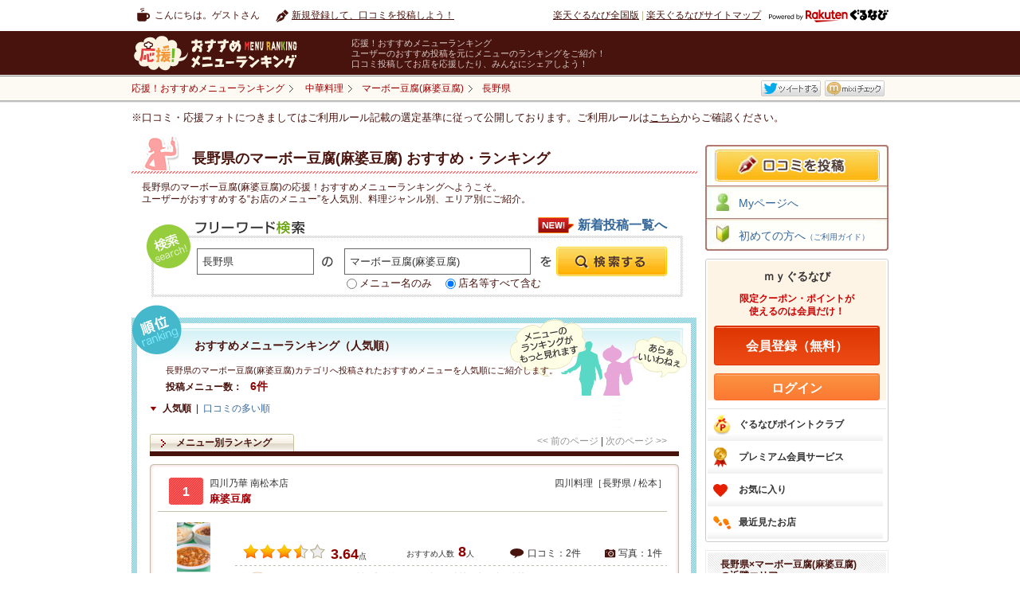

--- FILE ---
content_type: text/html
request_url: https://mr.gnavi.co.jp/g1_chinese/g2_mapotofu/nagano/
body_size: 39999
content:
<!DOCTYPE html PUBLIC "-//W3C//DTD XHTML 1.0 Transitional//EN" "http://www.w3.org/TR/xhtml1/DTD/xhtml1-transitional.dtd">
<html xmlns="http://www.w3.org/1999/xhtml" lang="ja" xmlns:fb="https://www.facebook.com/2008/fbml">
<head>
<meta http-equiv="content-type" content="text/html; charset=utf-8" />
<meta http-equiv="content-language" content="ja" />
<meta http-equiv="content-style-type" content="text/css" />
<meta http-equiv="content-script-type" content="text/ecmascript" />
<title>長野県のマーボー豆腐(麻婆豆腐)&nbsp;おすすめ・ランキング－応援！おすすめメニューランキング</title>
<meta name="description" content="楽天ぐるなびユーザーが投稿（口コミ）した、長野県&nbsp;「マーボー豆腐(麻婆豆腐)」のランキング情報を紹介する『応援！おすすめメニューランキング』。
長野県の「マーボー豆腐(麻婆豆腐)」カテゴリの【各メニューごと】に評価・コメントが付いているので、ほかにはないきめ細かいランキングを見ることができます。
エリア・料理から探せることはもちろん、ランチランキングもあります。" />
<meta name="keywords" content="長野県 マーボー豆腐(麻婆豆腐),応援フォト,フォトぐる,アプリ,応援！おすすめメニューランキング,口コミ,グルメ,楽天ぐるなび" />
<link rel="stylesheet" type="text/css" href="/css/tpl_style.css" />
<link rel="stylesheet" type="text/css" href="/categorysearch/cross/css/tpl_style.css" />
<link rel="stylesheet" type="text/css" href="https://c-x.gnst.jp/mybox/m.css" /><script src="https://site.gnavi.co.jp/analysis/gtm_nt.js" async></script>
<script type="application/javascript" src="//anymind360.com/js/8600/ats.js"></script></head>
<body>
<div id="page">

<div id="header">
	<div id="hdNav" class="clfix">
		<p class="hdUser">こんにちは。ゲストさん</p>
		<ul class="clfix hdMyNav">
							<li class="hdReco">
					<a href="https://mr.gnavi.co.jp/cont/">新規登録して、口コミを投稿しよう！</a>
				</li>
					</ul>
		<ul class="hdSiteNav">
			<li><a href="https://www.gnavi.co.jp/">楽天ぐるなび全国版</a>&nbsp;|&nbsp;</li>
			<li><a href="https://www.gnavi.co.jp/sitemap/">楽天ぐるなびサイトマップ</a></li>
			<li class="logoGnavi"><a href="https://www.gnavi.co.jp/"><img src="/img/common/logo_h16_powered_by.svg" class="headerlogo" alt="Powered by 楽天ぐるなび" title="Powered by 楽天ぐるなび" /></a></li>
		</ul>
	<!--/hdNavi--></div>
	<div id="hdCts">
		<div id="hdInr" class="clfix">
			<div id="logo"><a href="https://mr.gnavi.co.jp/"><img src="/img/common/logo.gif" width="260" height="47" alt="応援！おすすめメニューランキング" title="応援！おすすめメニューランキング" /></a></div>
			<dl class="hdTxt">
				<dt>応援！おすすめメニューランキング</dt>
				<dd>ユーザーのおすすめ投稿を元にメニューのランキングをご紹介！<br />口コミ投稿してお店を応援したり、みんなにシェアしよう！</dd>
			</dl>
		</div>
	<!--/hdCts--></div>
<!--/header--></div>

<div id="bcWrap">
	<div id="bcWrapStyle">
	<div id="bcInr" class="clfix">
		<div id="breadcrumb">
			<div itemscope itemtype="https://schema.org/BreadcrumbList">
				<a href="https://mr.gnavi.co.jp/" itemprop="url"><span itemprop="title">応援！おすすめメニューランキング</span></a>
			</div>
															<div itemscope itemtype="https://schema.org/BreadcrumbList"><a href="/g1_chinese/" itemprop="url"><span itemprop="title">中華料理</span></a></div><div itemscope itemtype="https://schema.org/BreadcrumbList"><a href="/g1_chinese/g2_mapotofu/" itemprop="url"><span itemprop="title">マーボー豆腐(麻婆豆腐)</span></a></div><div itemscope itemtype="https://schema.org/BreadcrumbList"><a href="/g1_chinese/g2_mapotofu/nagano/" itemprop="url" class="bcLast"><span itemprop="title"><strong>長野県</strong></span></a></div>
					<!-- /breadcrumb --></div>
				<ul class="clfix" id="socialmedia">
        <li><fb:like href="https://mr.gnavi.co.jp/g1_chinese/g2_mapotofu/nagano/" send="false" layout="button_count" width="450" show_faces="false"></fb:like></li>
        <li><a href="https://twitter.com/" title="Twitter" target="_blank" id="sm-tw">ツイート</a></li>
        <li><a href="https://mixi.jp/" title="mixi" target="_blank" id="sm-mx">mixiチェック</a></li>
</ul>


<div id="fb-root"></div>
<script>(function(d, s, id) {
  var js, fjs = d.getElementsByTagName(s)[0];
  if (d.getElementById(id)) return;
  js = d.createElement(s); js.id = id;
  js.src = "//connect.facebook.net/ja_JP/sdk.js#xfbml=1&version=v2.0";
  fjs.parentNode.insertBefore(js, fjs);
}(document, 'script', 'facebook-jssdk'));</script>
	</div>
	</div>
	<div class="selectionCriteria">※口コミ・応援フォトにつきましてはご利用ルール記載の選定基準に従って公開しております。ご利用ルールは<a href="/cont/help/rule.html">こちら</a>からご確認ください。</div><!-- /bcWrap --></div>
<div id="wrapper" class="clfix">
<div id="content">
	<div class="recommendCol recommendColSmall">
		<div class="head">
			<h1>
			    <span>長野県のマーボー豆腐(麻婆豆腐)&nbsp;おすすめ・ランキング</span>
            </h1>	
		</div>
		<div class="inr">
			<p class="px12">長野県のマーボー豆腐(麻婆豆腐)の応援！おすすめメニューランキングへようこそ。<br />
			ユーザーがおすすめする“お店のメニュー”を人気別、料理ジャンル別、エリア別にご紹介。</p>
		</div>
	<!-- /recommendCol --></div>
		<div class="freeSearchCol">
    <h2>フリーワード検索</h2>
    <form action="/search/" method="get" class="gsearch">
        <input type="text" maxlength="60" title="エリア・駅名" class="area" value="長野県" id="search_area_fw" name="fw_a" />
        <input type="text" maxlength="60" title="例：カルボナーラ" class="menu" value="マーボー豆腐(麻婆豆腐)" id="search_word_fw" name="fw_d" />
        <p class="search_word_radio"><input type="radio" name="fw_m" value="1" id="swr01" /><label for="swr01">メニュー名のみ</label> <input type="radio" name="fw_m" value="" id="swr02" checked /><label for="swr02">店名等すべて含む</label></p>
        <input type="submit" id="search_btn_fw" class="search_btn" value="" name="" />
    </form>
    		<p class="campaignbtn">
			<a href="/new/g1_chinese/">新着投稿一覧へ</a>
		</p>
	<!-- /freeSearchCol --></div>	<div class="rankingList">
		<div class="colInr">
			<div class="inner">
				<h2>おすすめメニューランキング（人気順）</h2>
				<p class="lead">長野県のマーボー豆腐(麻婆豆腐)カテゴリへ投稿されたおすすめメニューを人気順にご紹介します。</p>
				<p class="total"><span>投稿メニュー数：</span><span class="num">6件</span></p>
				<ul class="clfix listType">
					<li><span>人気順</span>&nbsp;&nbsp;|&nbsp;&nbsp;</li>
					<li><a href="/sort/g1_chinese/g2_mapotofu/nagano/?key=1">口コミの多い順</a></li>
				</ul>
				<div class="rankSearch">
										<ul class="listNavPN">
	<li><span>&lt;&lt;&nbsp;前のページ</span>&nbsp;|&nbsp;</li>
	<li><span>次のページ&nbsp;&gt;&gt;</span></li>
</ul>				</div>
				<ul class="clfix tabNav">
					<li><span>メニュー別ランキング</span></li>
				</ul>
				<div class="itemList jsChildIdx-rank">
				<div class="item">
			<div class="inr">
																<div class="itemTtl">
					<span class="num ">1</span>
					<p class="shop">四川乃華 南松本店</p>
					<p class="itemCat">四川料理［長野県 / 松本］</p>
					<p class="name"><a href="https://mr.gnavi.co.jp/details/?ds=267711&amp;gShopId=5814811" class="jsHasThum">麻婆豆腐</a></p>
				</div>
				<div class="dtl clfix">
					<div class="leftThum thum"><p class="thumImg"><a href="https://mr.gnavi.co.jp/details/?ds=267711&amp;gShopId=5814811"><img src="https://c-mr.gnst.jp/cont/menu_image/d5/e2/364221.jpeg" width="42" height="70" alt="麻婆豆腐" /></a></p></div>
					<div class="txtCol">
						<div class="countLine clfix">
							<!-- <p class="pop">「イチオシ」と胸を張って言える</p> -->
							<p class="rating"><img width="21" height="19" alt="★" src="/img/common/star_l.gif" /><img width="21" height="19" alt="★" src="/img/common/star_l.gif" /><img width="21" height="19" alt="★" src="/img/common/star_l.gif" /><img width="21" height="19" alt="" src="/img/common/star_l_half.gif" /><img width="21" height="19" alt="" src="/img/common/star_l_none.gif" /><span class="num">3.64</span><span>点</span></p>
							<p class="reco">おすすめ人数<span>8</span>人</p>
							<ul>
								<li class="cnt01">口コミ：2件</li>
								<li class="cnt02">写真：1件</li>
							</ul>
						</div>
						<div class="recoCol">
															<dl class="recoTxt clfix">
									<dt>KA-TSUさんの<br />
									おすすめ口コミ</dt>
									<dd>
										<p>四川飯店の陳健民さん直伝の麻婆豆腐！ 辛い麻婆もあります。…[<a href="https://mr.gnavi.co.jp/details/?ds=267711&amp;gShopId=5814811">もっと見る</a>]</p>
										<p class="date">2011/10/22</p>
									</dd>
								</dl>
													</div>
													<ul class="catNav jsChildIdx-nav">
								<li><a href="/g1_chinese/">中華料理</a></li>								<li><a href="/g1_chinese/g2_mapotofu/">マーボー豆腐(麻婆豆腐)</a></li>															</ul>
											</div>
				</div>
			</div>
		<!-- /item --></div>
					<div class="item">
			<div class="inr">
																									<div class="itemTtl">
					<span class="num ">2</span>
					<p class="shop">皇華</p>
					<p class="itemCat">中華料理［長野県 / 長野市］</p>
					<p class="name"><a href="https://mr.gnavi.co.jp/details/?ds=302642&amp;gShopId=0093619" class="jsHasThum">海鮮白麻婆豆腐</a></p>
				</div>
				<div class="dtl clfix">
					<div class="leftThum thum"><p class="thumImg"><a href="https://mr.gnavi.co.jp/cont/?gShopId=0093619&amp;menuName=海鮮白麻婆豆腐"><img src="/img/common/no_img76x76.gif" width="76" height="76" alt="海鮮白麻婆豆腐" /></a></p></div>
					<div class="txtCol">
						<div class="countLine clfix">
							<!-- <p class="pop">「イチオシ」と胸を張って言える</p> -->
							<p class="rating"><img width="21" height="19" alt="★" src="/img/common/star_l.gif" /><img width="21" height="19" alt="★" src="/img/common/star_l.gif" /><img width="21" height="19" alt="★" src="/img/common/star_l.gif" /><img width="21" height="19" alt="" src="/img/common/star_l_none.gif" /><img width="21" height="19" alt="" src="/img/common/star_l_none.gif" /><span class="num">3.34</span><span>点</span></p>
							<p class="reco">おすすめ人数<span>9</span>人</p>
							<ul>
								<li class="cnt01">口コミ：3件</li>
								<li class="cnt02">写真：0件</li>
							</ul>
						</div>
						<div class="recoCol">
															<dl class="recoTxt clfix">
									<dt>hiroshigeさんの<br />
									おすすめ口コミ</dt>
									<dd>
										<p>見た目は白っぽく、とてもシーフードのうまみが効いていて、こん…[<a href="https://mr.gnavi.co.jp/details/?ds=302642&amp;gShopId=0093619">もっと見る</a>]</p>
										<p class="date">2011/11/26</p>
									</dd>
								</dl>
													</div>
													<ul class="catNav jsChildIdx-nav">
								<li><a href="/g1_chinese/">中華料理</a></li>								<li><a href="/g1_chinese/g2_mapotofu/">マーボー豆腐(麻婆豆腐)</a></li>															</ul>
											</div>
				</div>
			</div>
		<!-- /item --></div>
					<div class="item">
			<div class="inr">
																									<div class="itemTtl">
					<span class="num ">3</span>
					<p class="shop">中華料理 丸幸</p>
					<p class="itemCat">中華料理［長野県 / 松本］</p>
					<p class="name"><a href="https://mr.gnavi.co.jp/details/?ds=605274&amp;gShopId=0081418" class="jsHasThum">麻婆豆腐</a></p>
				</div>
				<div class="dtl clfix">
					<div class="leftThum thum"><p class="thumImg"><a href="https://mr.gnavi.co.jp/cont/?gShopId=0081418&amp;menuName=麻婆豆腐"><img src="/img/common/no_img76x76.gif" width="76" height="76" alt="麻婆豆腐" /></a></p></div>
					<div class="txtCol">
						<div class="countLine clfix">
							<!-- <p class="pop">「イチオシ」と胸を張って言える</p> -->
							<p class="rating"><img width="21" height="19" alt="★" src="/img/common/star_l.gif" /><img width="21" height="19" alt="★" src="/img/common/star_l.gif" /><img width="21" height="19" alt="★" src="/img/common/star_l.gif" /><img width="21" height="19" alt="" src="/img/common/star_l_none.gif" /><img width="21" height="19" alt="" src="/img/common/star_l_none.gif" /><span class="num">3.14</span><span>点</span></p>
							<p class="reco">おすすめ人数<span>3</span>人</p>
							<ul>
								<li class="cnt01">口コミ：0件</li>
								<li class="cnt02">写真：0件</li>
							</ul>
						</div>
						<div class="recoCol">
															<p class="noReco"><a href="https://mr.gnavi.co.jp/cont/?gShopId=0081418&amp;menuName=麻婆豆腐"><img src="/img/common/img_search_ranking_bosyu.png" width="182" height="20" alt="メニューの口コミ募集中！" /><br /><span>投稿する</span></a></p>
													</div>
													<ul class="catNav jsChildIdx-nav">
								<li><a href="/g1_chinese/">中華料理</a></li>								<li><a href="/g1_chinese/g2_mapotofu/">マーボー豆腐(麻婆豆腐)</a></li>															</ul>
											</div>
				</div>
			</div>
		<!-- /item --></div>
					<div class="item">
			<div class="inr">
																									<div class="itemTtl">
					<span class="num ">4</span>
					<p class="shop">バーミヤン 茅野店</p>
					<p class="itemCat">ファミリーレストラン［長野県 / 岡谷・諏訪・茅野］</p>
					<p class="name"><a href="https://mr.gnavi.co.jp/details/?ds=586867&amp;gShopId=7877886" class="jsHasThum">麻婆豆腐</a></p>
				</div>
				<div class="dtl clfix">
					<div class="leftThum thum"><p class="thumImg"><a href="https://mr.gnavi.co.jp/cont/?gShopId=7877886&amp;menuName=麻婆豆腐"><img src="/img/common/no_img76x76.gif" width="76" height="76" alt="麻婆豆腐" /></a></p></div>
					<div class="txtCol">
						<div class="countLine clfix">
							<!-- <p class="pop">「イチオシ」と胸を張って言える</p> -->
							<p class="rating"><img width="21" height="19" alt="★" src="/img/common/star_l.gif" /><img width="21" height="19" alt="★" src="/img/common/star_l.gif" /><img width="21" height="19" alt="★" src="/img/common/star_l.gif" /><img width="21" height="19" alt="" src="/img/common/star_l_none.gif" /><img width="21" height="19" alt="" src="/img/common/star_l_none.gif" /><span class="num">3.10</span><span>点</span></p>
							<p class="reco">おすすめ人数<span>1</span>人</p>
							<ul>
								<li class="cnt01">口コミ：1件</li>
								<li class="cnt02">写真：0件</li>
							</ul>
						</div>
						<div class="recoCol">
															<dl class="recoTxt clfix">
									<dt>ぐるなび会員さんの<br />
									おすすめ口コミ</dt>
									<dd>
										<p>私は一度上海に行ったことがあり、私の経験では、上海で一番美味…[<a href="https://mr.gnavi.co.jp/details/?ds=586867&amp;gShopId=7877886">もっと見る</a>]</p>
										<p class="date">2012/2/29</p>
									</dd>
								</dl>
													</div>
													<ul class="catNav jsChildIdx-nav">
								<li><a href="/g1_chinese/">中華料理</a></li>								<li><a href="/g1_chinese/g2_mapotofu/">マーボー豆腐(麻婆豆腐)</a></li>															</ul>
											</div>
				</div>
			</div>
		<!-- /item --></div>
					<div class="item">
			<div class="inr">
																<div class="itemTtl">
					<span class="num ">5</span>
					<p class="shop">手づくり食堂 ぱんぷきん ～選べる小皿と名物とん汁～</p>
					<p class="itemCat">食堂・定食［長野県 / 松本］</p>
					<p class="name"><a href="https://mr.gnavi.co.jp/details/?ds=1177564&amp;gShopId=7682578" class="jsHasThum">くずして食べる　一丁まるごと麻婆豆腐</a></p>
				</div>
				<div class="dtl clfix">
					<div class="leftThum thum"><p class="thumImg"><a href="https://mr.gnavi.co.jp/details/?ds=1177564&amp;gShopId=7682578"><img src="https://c-mr.gnst.jp/cont/menu_image/17/e7/4666173.jpeg" width="70" height="70" alt="くずして食べる　一丁まるごと麻婆豆腐" /></a></p></div>
					<div class="txtCol">
						<div class="countLine clfix">
							<!-- <p class="pop">「イチオシ」と胸を張って言える</p> -->
							<p class="rating"><img width="21" height="19" alt="★" src="/img/common/star_l.gif" /><img width="21" height="19" alt="★" src="/img/common/star_l.gif" /><img width="21" height="19" alt="★" src="/img/common/star_l.gif" /><img width="21" height="19" alt="" src="/img/common/star_l_none.gif" /><img width="21" height="19" alt="" src="/img/common/star_l_none.gif" /><span class="num">3.00</span><span>点</span></p>
							<p class="reco">おすすめ人数<span>1</span>人</p>
							<ul>
								<li class="cnt01">口コミ：1件</li>
								<li class="cnt02">写真：1件</li>
							</ul>
						</div>
						<div class="recoCol">
															<dl class="recoTxt clfix">
									<dt>ぐるなび会員さんの<br />
									おすすめ口コミ</dt>
									<dd>
										<p>一丁まるごとなので、見た目もボリューム満点、鉄板でジュージュ…[<a href="https://mr.gnavi.co.jp/details/?ds=1177564&amp;gShopId=7682578">もっと見る</a>]</p>
										<p class="date">2019/7/16</p>
									</dd>
								</dl>
													</div>
													<ul class="catNav jsChildIdx-nav">
								<li><a href="/g1_chinese/">中華料理</a></li>								<li><a href="/g1_chinese/g2_mapotofu/">マーボー豆腐(麻婆豆腐)</a></li>															</ul>
											</div>
				</div>
			</div>
		<!-- /item --></div>
					<div class="item">
			<div class="inr">
																									<div class="itemTtl">
					<span class="num ">6</span>
					<p class="shop">バーミヤン 長野大豆島店</p>
					<p class="itemCat">ファミリーレストラン［長野県 / 長野市］</p>
					<p class="name"><a href="https://mr.gnavi.co.jp/details/?ds=685885&amp;gShopId=7877699" class="jsHasThum">特性おぼろ豆腐のコク旨マーボー</a></p>
				</div>
				<div class="dtl clfix">
					<div class="leftThum thum"><p class="thumImg"><a href="https://mr.gnavi.co.jp/cont/?gShopId=7877699&amp;menuName=特性おぼろ豆腐のコク旨マーボー"><img src="/img/common/no_img76x76.gif" width="76" height="76" alt="特性おぼろ豆腐のコク旨マーボー" /></a></p></div>
					<div class="txtCol">
						<div class="countLine clfix">
							<!-- <p class="pop">「イチオシ」と胸を張って言える</p> -->
							<p class="rating"><img width="21" height="19" alt="★" src="/img/common/star_l.gif" /><img width="21" height="19" alt="★" src="/img/common/star_l.gif" /><img width="21" height="19" alt="" src="/img/common/star_l_half.gif" /><img width="21" height="19" alt="" src="/img/common/star_l_none.gif" /><img width="21" height="19" alt="" src="/img/common/star_l_none.gif" /><span class="num">2.98</span><span>点</span></p>
							<p class="reco">おすすめ人数<span>2</span>人</p>
							<ul>
								<li class="cnt01">口コミ：2件</li>
								<li class="cnt02">写真：0件</li>
							</ul>
						</div>
						<div class="recoCol">
															<dl class="recoTxt clfix">
									<dt>ぐるなび会員さんの<br />
									おすすめ口コミ</dt>
									<dd>
										<p>本格派で辛さもしっかりとしていて豆腐なしだとピリピリします。…[<a href="https://mr.gnavi.co.jp/details/?ds=685885&amp;gShopId=7877699">もっと見る</a>]</p>
										<p class="date">2012/3/27</p>
									</dd>
								</dl>
													</div>
													<ul class="catNav jsChildIdx-nav">
								<li><a href="/g1_chinese/">中華料理</a></li>								<li><a href="/g1_chinese/g2_mapotofu/">マーボー豆腐(麻婆豆腐)</a></li>															</ul>
											</div>
				</div>
			</div>
		<!-- /item --></div>
			<!-- /itemList --></div>								  
<div class="pageNate">
	<ul class="pageNateNum">
		<li ><span class="stay">1</span></li>	</ul>

	<ul class="pageNateNP jsChildIdx-num">
		
		<li><span class="pageP">前を表示</span></li>
		<li><span class="pageN">次を表示</span></li>
			</ul>
</div>			</div>
		</div>
	<!-- /rankingList --></div>
			<div class="rankRecoCol">
			<div class="inr">
				<div class="head">
					<h2>長野県のマーボー豆腐(麻婆豆腐)新着メニュー</h2>
					<p>長野県のマーボー豆腐(麻婆豆腐)カテゴリへ投稿された最新のおすすめメニューをご紹介します。</p>
				</div>
				<div class="clfix jsChildIdx-rank">
        <div class="item rank-0">
    	        <div class="thum">
            <div class="thumImg">
                            <img src="https://c-mr.gnst.jp/cont/menu_image/17/e7/4666173.jpeg" width="131" height="131" alt="くずして食べる　一丁まるごと麻婆豆腐" />
                        </div>
        </div>
                                    <p class="pName">Photo by ぐるなび会員</p>
                            <p class="px10">長野県<br /><a href="https://r.gnavi.co.jp/ck77wn8h0000/">手づくり食堂 ぱんぷきん ～選べる小皿と名物とん汁～</a><br />
            <a href="https://mr.gnavi.co.jp/details/?ds=1177564&amp;gShopId=7682578" class="jsHasThum">くずして食べる　一丁まるごと麻婆豆腐</a>
        </p>
        <p class="rating">
            <img width="15" height="14" alt="★" src="/img/common/star.gif" /><img width="15" height="14" alt="★" src="/img/common/star.gif" /><img width="15" height="14" alt="★" src="/img/common/star.gif" /><img width="15" height="14" alt="★" src="/img/common/star.gif" /><img width="15" height="14" alt="★" src="/img/common/star.gif" />            <span class="num">5.00</span><span>点</span>
        </p>
    </div>
        <div class="item rank-1">
    	        <div class="thum">
            <div class="thumImg">
                            <img src="https://c-mr.gnst.jp/cont/menu_image/d5/e2/364221.jpeg" width="78" height="131" alt="麻婆豆腐" />
                        </div>
        </div>
                                    <p class="pName">Photo by KA-TSU</p>
                            <p class="px10">長野県<br /><a href="https://r.gnavi.co.jp/1v5bz6rb0000/">四川乃華 南松本店</a><br />
            <a href="https://mr.gnavi.co.jp/details/?ds=267711&amp;gShopId=5814811" class="jsHasThum">麻婆豆腐</a>
        </p>
        <p class="rating">
            <img width="15" height="14" alt="★" src="/img/common/star.gif" /><img width="15" height="14" alt="★" src="/img/common/star.gif" /><img width="15" height="14" alt="★" src="/img/common/star.gif" /><img width="15" height="14" alt="★" src="/img/common/star.gif" /><img width="15" height="14" alt="★" src="/img/common/star.gif" />            <span class="num">5.00</span><span>点</span>
        </p>
    </div>
        <div class="item rank-2">
    	        <div class="thum">
            <div class="thumImg">
                            <a href="https://mr.gnavi.co.jp/cont/?menuName=%E9%BA%BB%E5%A9%86%E8%B1%86%E8%85%90"><img src="/img/common/no_img137x137.gif" width="137" height="137" alt="麻婆豆腐" /></a>
                        </div>
        </div>
                                    <p class="px10">長野県<br /><a href="https://r.gnavi.co.jp/1v5bz6rb0000/">四川乃華 南松本店</a><br />
            <a href="https://mr.gnavi.co.jp/details/?ds=267711&amp;gShopId=5814811" class="jsHasThum">麻婆豆腐</a>
        </p>
        <p class="rating">
            <img width="15" height="14" alt="★" src="/img/common/star.gif" /><img width="15" height="14" alt="★" src="/img/common/star.gif" /><img width="15" height="14" alt="★" src="/img/common/star.gif" /><img width="15" height="14" alt="" src="/img/common/star_none.gif" /><img width="15" height="14" alt="" src="/img/common/star_none.gif" />            <span class="num">3.00</span><span>点</span>
        </p>
    </div>
        <div class="item rank-3">
    	        <div class="thum">
            <div class="thumImg">
                            <a href="https://mr.gnavi.co.jp/cont/?menuName=%E6%B5%B7%E9%AE%AE%E7%99%BD%E9%BA%BB%E5%A9%86%E8%B1%86%E8%85%90"><img src="/img/common/no_img137x137.gif" width="137" height="137" alt="海鮮白麻婆豆腐" /></a>
                        </div>
        </div>
                                    <p class="px10">長野県<br /><a href="https://r.gnavi.co.jp/hwy7wwpn0000/">皇華</a><br />
            <a href="https://mr.gnavi.co.jp/details/?ds=302642&amp;gShopId=0093619" class="jsHasThum">海鮮白麻婆豆腐</a>
        </p>
        <p class="rating">
            <img width="15" height="14" alt="★" src="/img/common/star.gif" /><img width="15" height="14" alt="★" src="/img/common/star.gif" /><img width="15" height="14" alt="★" src="/img/common/star.gif" /><img width="15" height="14" alt="" src="/img/common/star_none.gif" /><img width="15" height="14" alt="" src="/img/common/star_none.gif" />            <span class="num">3.00</span><span>点</span>
        </p>
    </div>
    </div>			</div>
		<!-- /rankRecoCol --></div>
				<div class="menuAreaCol menuAreaW">
			<div class="inr">
				<div class="rankAreaCol">
											<h2>ランキングをエリアで探す</h2>
						<div class="inr">
							<p class="lead">長野県×マーボー豆腐(麻婆豆腐)ランキングをより詳細な地域で絞り込むことができます。</p>
							<ul class="clfix">
																	<li><a href="/g1_chinese/g2_mapotofu/2047000000/">長野・須坂・信濃</a>&nbsp;/&nbsp;</li>
																	<li><a href="/g1_chinese/g2_mapotofu/2047020000/">松本</a>&nbsp;/&nbsp;</li>
																	<li><a href="/g1_chinese/g2_mapotofu/2047030000/">岡谷・諏訪・茅野</a></li>
															</ul>
						</div>
									<!-- /rankAreaCol --></div>
							</div>
		<!-- /menuAreaCol --></div>
		<div class="areaRankCol areaRank01 clfix">
		<div class="inr">
						<div class="head">
				<h2><a href="/lunch-menu/nagano/">長野県ランチおすすめ・ランキングはこちらへ！</a></h2>
			</div>
			<p class="lead">長野県のランチメニューを人気順に見ることができます。</p>
			<div class="itemCol jsChildIdx-item">
				                
                                
				                                				<div class="item">
                    <h2>長野県おすすめグルメランキング</h2>
                    <div class="clfix">
                        <p class="dsc">長野県おすすめグルメ<br />ランキングです！人気順、クチコミ順で<br />見ることができます。</p>
                        <div class="dtlWrap clfix">
                            <div class="ratingCol">
                                <p><img src="/img/common/best_txt01.gif" width="72" height="14" alt="BEST1" /></p>
                                <p class="rating"><img width="15" height="14" alt="★" src="/img/common/star.gif" /><img width="15" height="14" alt="★" src="/img/common/star.gif" /><img width="15" height="14" alt="★" src="/img/common/star.gif" /><img width="15" height="14" alt="" src="/img/common/star_half.gif" /><img width="15" height="14" alt="" src="/img/common/star_none.gif" /><span class="num">3.50</span><span>点</span></p>
                            </div>
                            <div class="dtl clfix"><a href="https://mr.gnavi.co.jp/details/?ds=1208779&amp;gShopId=5681650"><span class="leftThum thum "><span class="thumImg"><img width="81" height="60" alt="もりそば" src="https://c-mr.gnst.jp/cont/menu_image/5a/6a/4699619.jpeg"></span></span></a><a class="jsHasThum" href="https://mr.gnavi.co.jp/details/?ds=1208779&amp;gShopId=5681650"><span class="dtlName">もりそば</span></a></div>
                        </div>
                    </div>
                    <p class="rankLink"><a href="/area/nagano/">長野県おすすめグルメランキングをもっと見る</a></p>
                </div>
							</div>
		</div>
	<!-- /areaRankCol --></div>
<!--/content--></div>
<div id="aside">
	<div>	<div class="bnr">
</div>
<ul id="sideNavbox">
	<li class="contribute"><a href="https://mr.gnavi.co.jp/cont/"><img src="/img/side/btn_contribute.jpg" width="207" height="40" alt="口コミを投稿" /></a></li>
	<li class="mypage"><a href="https://mr.gnavi.co.jp/mypage/self/go-to-mypage.php">Myページへ</a></li>
	<li class="guide"><a href="https://mr.gnavi.co.jp/cont/help/">初めての方へ<span style="font-size:10px;">（ご利用ガイド）</span></a></li>
</ul>

<!--login-->
<!--login-->
<div id="sub-my" class="aside">
<div id="my-sta">
<div id="my-sta-min">
<p id="my-sta-usr"><a href="https://my.gnavi.co.jp/?sc_lid=myb_140327_01"><var>ｍｙぐるなび</var></a></p>
<p id="my-sta-txt">限定クーポン・ポイントが<br />使えるのは会員だけ！</p>
<ul id="my-sta-log">
<li id="my-sta-log-reg" class="clickable" title="会員登録(無料)"><a href="https://my.gnavi.co.jp/register/?cType=myinquiry02&regCnt=menu_rank&sc_lid=myb_140327_02&rUrl=">会員登録（無料）</a></li>
<li id="my-sta-log-gna" class="clickable" title="ログイン"><a href="https://my.gnavi.co.jp/authority/login/?cType=myinquiry02&regCnt=menu_rank&sc_lid=myb_140327_03&rUrl=">ログイン</a></li>
</ul>
</div>
<div id="my-sta-rnk">
<div id="my-sta-rnk-tit" class="cx">
<p id="my-rnk-tit-mem"><a href="https://my.gnavi.co.jp/rank/? sc_lid=myb_140327_08" target="_blank">会員ランク</a></p>
<p id="my-rnk-tit-abo"><a href="https://my.gnavi.co.jp/rank/?page=pr&sc_lid=myb_140327_09" target="_blank">会員ランクとは？</a></p>
</div>
<div id="my-sta-rnk-chk">
<p id="my-rnk-chk-btn" class="clickable"><a href="https://my.gnavi.co.jp/login/?sc_lid=myb_140327_10&rUrl=">ランクを確認する</a></p>
</div>
</div>
</div>
<div id="my-uni">
<ul id="my-uni-inn">
<li id="my-uni-poi"><a href="https://my.gnavi.co.jp/point/?sc_lid=myb_140327_12">ぐるなびポイントクラブ</a></li>
<li id="my-uni-pre"><a href="https://my.gnavi.co.jp/premium/?sc_lid=myb_140327_13">プレミアム会員サービス</a></li>
<li id="my-uni-res"><a href="https://my.gnavi.co.jp/restaurant/?sc_lid=myb_140327_14">お気に入り</a></li>
<li id="my-uni-his"><a href="https://my.gnavi.co.jp/history/?sc_lid=myb_140327_15">最近見たお店</a></li>
</ul>
</div>
</div>
<!--/login--><!--/login--></div>
	<div class="otherRankCol">
		<div class="inr">
			<p class="head">長野県×マーボー豆腐(麻婆豆腐)<br />
			の近隣エリア</p>
						<ul>
									<li><a href="/g1_chinese/g2_mapotofu/hokkaido/">北海道</a></li>
									<li><a href="/g1_chinese/g2_mapotofu/aomori/">青森県</a></li>
									<li><a href="/g1_chinese/g2_mapotofu/iwate/">岩手県</a></li>
									<li><a href="/g1_chinese/g2_mapotofu/miyagi/">宮城県</a></li>
									<li><a href="/g1_chinese/g2_mapotofu/yamagata/">山形県</a></li>
									<li><a href="/g1_chinese/g2_mapotofu/fukushima/">福島県</a></li>
									<li><a href="/g1_chinese/g2_mapotofu/ibaraki/">茨城県</a></li>
									<li><a href="/g1_chinese/g2_mapotofu/tochigi/">栃木県</a></li>
									<li><a href="/g1_chinese/g2_mapotofu/gunma/">群馬県</a></li>
									<li><a href="/g1_chinese/g2_mapotofu/saitama/">埼玉県</a></li>
									<li><a href="/g1_chinese/g2_mapotofu/chiba/">千葉県</a></li>
									<li><a href="/g1_chinese/g2_mapotofu/tokyo/">東京都</a></li>
									<li><a href="/g1_chinese/g2_mapotofu/kanagawa/">神奈川県</a></li>
									<li><a href="/g1_chinese/g2_mapotofu/niigata/">新潟県</a></li>
									<li><a href="/g1_chinese/g2_mapotofu/toyama/">富山県</a></li>
									<li><a href="/g1_chinese/g2_mapotofu/ishikawa/">石川県</a></li>
									<li><a href="/g1_chinese/g2_mapotofu/yamanashi/">山梨県</a></li>
									<li><strong>長野県</strong></li>
									<li><a href="/g1_chinese/g2_mapotofu/gifu/">岐阜県</a></li>
									<li><a href="/g1_chinese/g2_mapotofu/shizuoka/">静岡県</a></li>
									<li><a href="/g1_chinese/g2_mapotofu/aichi/">愛知県</a></li>
									<li><a href="/g1_chinese/g2_mapotofu/mie/">三重県</a></li>
									<li><a href="/g1_chinese/g2_mapotofu/shiga/">滋賀県</a></li>
									<li><a href="/g1_chinese/g2_mapotofu/kyoto/">京都府</a></li>
									<li><a href="/g1_chinese/g2_mapotofu/osaka/">大阪府</a></li>
									<li><a href="/g1_chinese/g2_mapotofu/hyogo/">兵庫県</a></li>
									<li><a href="/g1_chinese/g2_mapotofu/nara/">奈良県</a></li>
									<li><a href="/g1_chinese/g2_mapotofu/wakayama/">和歌山県</a></li>
									<li><a href="/g1_chinese/g2_mapotofu/okayama/">岡山県</a></li>
									<li><a href="/g1_chinese/g2_mapotofu/hiroshima/">広島県</a></li>
									<li><a href="/g1_chinese/g2_mapotofu/yamaguchi/">山口県</a></li>
									<li><a href="/g1_chinese/g2_mapotofu/tokushima/">徳島県</a></li>
									<li><a href="/g1_chinese/g2_mapotofu/kagawa/">香川県</a></li>
									<li><a href="/g1_chinese/g2_mapotofu/ehime/">愛媛県</a></li>
									<li><a href="/g1_chinese/g2_mapotofu/kouchi/">高知県</a></li>
									<li><a href="/g1_chinese/g2_mapotofu/fukuoka/">福岡県</a></li>
									<li><a href="/g1_chinese/g2_mapotofu/saga/">佐賀県</a></li>
									<li><a href="/g1_chinese/g2_mapotofu/nagasaki/">長崎県</a></li>
									<li><a href="/g1_chinese/g2_mapotofu/kumamoto/">熊本県</a></li>
									<li><a href="/g1_chinese/g2_mapotofu/oita/">大分県</a></li>
									<li><a href="/g1_chinese/g2_mapotofu/miyazaki/">宮崎県</a></li>
									<li><a href="/g1_chinese/g2_mapotofu/kagoshima/">鹿児島県</a></li>
									<li><a href="/g1_chinese/g2_mapotofu/okinawa/">沖縄県</a></li>
							</ul>
					</div>
	<!-- /otherRankCol --></div>
	<div class="otherRankCol">
		<div class="inr">
			<p class="head">長野県×マーボー豆腐(麻婆豆腐)<br />
			の他の料理</p>
																																																											<ul><li><a href="/g1_chinese/nagano/">中華料理</a>
						
			<ul>
									<li><a href="/g1_chinese/g2_bangbangji/nagano/">バンバンジー・蒸し鶏</a></li>
									<li><a href="/g1_chinese/g2_chinesefriedmenu/nagano/">中華炒め物 その他</a></li>
									<li><a href="/g1_chinese/g2_chinesemenu/nagano/">その他 中華料理</a></li>
									<li><a href="/g1_chinese/g2_chinesenoodles/nagano/">中華そば</a></li>
									<li><a href="/g1_chinese/g2_chineserice/nagano/">チャーハン・ご飯もの</a></li>
									<li><a href="/g1_chinese/g2_chinesesoup/nagano/">中華スープ・鍋</a></li>
									<li><a href="/g1_chinese/g2_chinesesweets/nagano/">中華菓子</a></li>
									<li><a href="/g1_chinese/g2_chinjaorosu/nagano/">チンジャオロース</a></li>
									<li><a href="/g1_chinese/g2_chopsuey/nagano/">八宝菜</a></li>
									<li><a href="/g1_chinese/g2_ebichili/nagano/">エビチリ</a></li>
									<li><a href="/g1_chinese/g2_liverleekstirfry/nagano/">レバニラ炒め</a></li>
									<li><strong>マーボー豆腐(麻婆豆腐)</strong></li>
									<li><a href="/g1_chinese/g2_mayoshrimps/nagano/">エビマヨ</a></li>
									<li><a href="/g1_chinese/g2_pekingduck/nagano/">北京ダック</a></li>
									<li><a href="/g1_chinese/g2_sweetandsourpork/nagano/">酢豚</a></li>
									<li><a href="/g1_chinese/g2_yumcha/nagano/">点心・餃子</a></li>
									<li><a href="/g1_chinese/g2_yurinchi/nagano/">油淋鶏(ユーリンチー)</a></li>
							</ul>
							</li></ul>
								</div>
	<!-- /otherRankCol --></div>
<!--/aside--></div>
<p id="pageTop">
	<a href="#header"><strong>長野県のマーボー豆腐(麻婆豆腐) ランキング・おすすめ  ページ上部へ</strong></a>
</p>
<!--/wrapper--></div>

<div id="footer">
	<div id="ftInr">
						
						<dl class="clfix">
				<dt>料理ジャンルで探す</dt>
				<dd>
					<ul>
													<li><a href="/g1_ethnic/">アジア・エスニック料理</a>&nbsp;/&nbsp;</li>
													<li><a href="/g1_variouscountries/">各国料理</a>&nbsp;/&nbsp;</li>
													<li><a href="/g1_drink/">飲み物</a>&nbsp;/&nbsp;</li>
													<li><a href="/g1_buffet/">バイキング・ビュッフェ</a></li>
											</ul>
				</dd>
			</dl>
								
				
		<dl class="clfix ftGroupList">
			<dt>ぐるなびGROUP</dt>
			<dd>
				<ul>
					<li><a href="https://www.gnavi.co.jp/"><img src="/img/common/gnavi_logo.svg" width="104" height="16" alt="楽天ぐるなびレストラン検索" title="楽天ぐるなびレストラン検索" /><br />楽天ぐるなびレストラン検索</a></li>
				</ul>
			</dd>
		</dl>
		
					</div>
		
	
	<div id="footerWordLink">
	<dl class="clfix">
	<dt>他ぐるなびのオススメ情報はこちら</dt>
	<dd>
	<ul>
			  <li><a href="https://wedding.gnavi.co.jp/smallwedding/chiba/WAREAL2526/">浦安・舞浜・幕張で家族・親族のみの少人数結婚式</a></li>
		  <li><a href="https://gurusuguri.com/cat/01110000000/">ギフトもOK！人気のおせち通販</a></li>
		  <li><a href="https://gurusuguri.com/cat/04010010000/">ギフトもOK！人気のケーキ通販</a></li>
		  <li><a href="https://gurusuguri.com/cat/02110010000/">【美味しい米】通販でお手軽にお取り寄せ</a></li>
		  <li><a href="https://r.gnavi.co.jp/area/areal3102/hotpots/rs/">梅田 鍋</a></li>
		  <li><a href="https://wedding.gnavi.co.jp/style/garden/">ガーデンウェディング</a></li>
		  <li><a href="https://r.gnavi.co.jp/area/aream3079/oyster/rs/">越谷 牡蠣</a></li>
		  <li><a href="https://party-wedding.gnavi.co.jp/search/tokyo/WAREAM2137/">白金・白金台で結婚式二次会</a></li>
		  <li><a href="https://wedding.gnavi.co.jp/15wedding/kanagawa/WAREAL2330/">横浜・新横浜・みなとみらい・川崎で1.5次会・ウェディングパーティー</a></li>
		  <li><a href="https://gurusuguri.com/cat/02010020120/">【美味しい松前漬け】通販でお手軽にお取り寄せ</a></li>
			</ul>
	</dd>
	</dl>
	</div>
	
	<div id="crCol">
		<div class="clfix" id="crInr">
			<ul class="clfix" id="ftNavi">
				<li><a href="https://my.gnavi.co.jp/register_common/kiyaku/">ぐるなび会員規約</a>&nbsp;|&nbsp;</li>
				<li><a href="https://corporate.gnavi.co.jp/policy/">プライバシーポリシー</a></li>
			</ul>
			<address>Copyright&copy; Gurunavi, Inc. All rights reserved.</address>
		</div>
	</div>
<!--/footer--></div>
<!--/page--></div>
<script type="text/ecmascript" src="https://c-x.gnst.jp/jquery-1.7.2.js"></script>
<script type="text/ecmascript" src="https://c-x.gnst.jp/jquery.gncookie.js"></script>
<script type="text/ecmascript" src="https://c-x.gnst.jp/mybox/m.js" charset="utf8"></script><script type="text/ecmascript" src="/js/jquery.scrollTo-min.js"></script>
<script type="text/ecmascript" src="/js/jquery.rollover.js"></script>
<script type="text/ecmascript" src="/js/sm.js"></script>
<script type="text/ecmascript" src="/js/focus.js"></script>
<script type="text/ecmascript" src="/js/tpl_script.js"></script>
<script src="https://site.gnavi.co.jp/analysis/ga_measure.js" async></script>
</body>
</html>

--- FILE ---
content_type: image/svg+xml
request_url: https://mr.gnavi.co.jp/img/common/gnavi_logo.svg
body_size: 5280
content:
<svg id="logo_h32" xmlns="http://www.w3.org/2000/svg" width="207.798" height="32" viewBox="0 0 207.798 32">
  <g id="logo_h24" transform="translate(-14.171 -11.338)">
    <path id="パス_1" data-name="パス 1" d="M162.108,27.607a4.985,4.985,0,0,1-1.45-4.334,5.4,5.4,0,0,1,2.092-3.594l10.736-8.188c.436.47.03.849.439,1.289.459.494.855.067,1.288.536s-.008.844.4,1.283c.456.493.854.071,1.291.541s-.021.819.387,1.276c.43.474.861.1,1.292.573l-8.808,6.955,9.022,8.8-5.677,5.562-11-10.669" transform="translate(-35.118 -0.037)"/>
    <path id="パス_2" data-name="パス 2" d="M189.49,14.509a2.633,2.633,0,1,0-2.832,2.415,2.634,2.634,0,0,0,2.832-2.415" transform="translate(-40.781 -0.079)"/>
    <path id="パス_3" data-name="パス 3" d="M189.49,23.6a2.633,2.633,0,1,0-2.832,2.417A2.63,2.63,0,0,0,189.49,23.6" transform="translate(-40.781 -2.26)"/>
    <path id="パス_4" data-name="パス 4" d="M241.911,17.416c0-.533.482-.541.482-1.04,0-.556-.482-.483-.482-1.014s.427-.586.434-1.095l-9.34.005v10.3c-.278-.005-.376-.007-.48-.007a6.8,6.8,0,0,0-5.432,2.7,4.467,4.467,0,0,0-.717,1.084l-.185,0,1.721-7.855h3.595c0-.56-.436-.5-.436-1.032s.477-.541.477-1.037c0-.555-.477-.483-.477-1.01s.477-.541.477-1.04c0-.556-.477-.483-.477-1.014s.423-.586.431-1.095h-2.225l.6-2.725h-6.459l-.6,2.728-3.843,0V20.5h2.476l-2.445,11.123h6.713a6.811,6.811,0,0,0,13.617-.246c0-.2-.01-.4-.028-.6h3.04c0-.556-.437-.5-.437-1.029s.482-.544.482-1.039c0-.556-.482-.483-.482-1.009s.482-.546.482-1.044c0-.55-.482-.482-.482-1.012s.427-.585.434-1.092h-3.229V20.5h3.232c0-.56-.437-.5-.437-1.032s.482-.541.482-1.037c0-.555-.482-.483-.482-1.01m-9.387,16a2.045,2.045,0,1,1,2.046-2.046,2.047,2.047,0,0,1-2.046,2.046" transform="translate(-49.113 -0.049)"/>
    <path id="パス_5" data-name="パス 5" d="M272.192,15.186a2.53,2.53,0,1,1,2.529,2.53,2.533,2.533,0,0,1-2.529-2.53" transform="translate(-61.874 -0.315)"/>
    <path id="パス_6" data-name="パス 6" d="M283.391,17.716a2.531,2.531,0,1,0-2.53-2.53,2.529,2.529,0,0,0,2.53,2.53" transform="translate(-63.953 -0.315)"/>
    <path id="パス_7" data-name="パス 7" d="M275.452,21.883c0-.539.483-.549.483-1.049,0-.561-.483-.489-.483-1.024s.432-.588.438-1.1l-8.467,0-3.495,5.992a3.965,3.965,0,1,1-2.706-.224l3.346-5.793h-.008l1.262-2.145-9.658-5.205c-.284.485.122.661-.146,1.119s-.7.227-.952.657c-.284.485.169.667-.1,1.125s-.7.229-.954.66c-.284.48.17.669-.1,1.125s-.67.291-.938.728l5.411,2.7a9.743,9.743,0,1,0,12.935,5.519l4.572.021c0-.561-.442-.508-.442-1.036s.483-.552.483-1.051c0-.563-.483-.487-.483-1.021" transform="translate(-57.145 0)"/>
    <path id="パス_8" data-name="パス 8" d="M198.806,26.3a5.753,5.753,0,0,0-5.883,4.535,6.085,6.085,0,0,0,2.932,6.848,9.33,9.33,0,0,0,5.3,1.045,10.5,10.5,0,0,0,3.744-.918c5.339-2.27,7.679-8.114,5.229-13.059a10.082,10.082,0,0,0-3.9-4.164l2.013-7.033-1.923,0v0l-13.084-.008c.01.434.455.495.455,1.027s-.5.471-.506,1.037c0,.508.506.522.5,1.067s-.5.461-.5,1.029c0,.506.5.521.5,1.064s-.458.474-.458,1.042L199.8,19.8l-1.705,5.032c3.428-.262,6.716,1.232,6.808,4.4l-.112.054c-.392-1.011-2.071-3-5.983-3m.311,7.956a2.09,2.09,0,1,1,2.15-2.09,2.121,2.121,0,0,1-2.15,2.09" transform="translate(-42.816 -0.529)"/>
    <path id="パス_9" data-name="パス 9" d="M105.388,46.771H41.816l5.064,5.064Z" transform="translate(-6.629 -8.497)" fill="#bf0000"/>
    <path id="パス_10" data-name="パス 10" d="M45.926,19.693v.766a6.422,6.422,0,0,0-3.688-1.189c-4.454,0-7.837,4.062-7.837,9.049s3.383,9.048,7.837,9.048a6.416,6.416,0,0,0,3.688-1.188v.765h3.915V19.693Zm-3.688,13.52c-2.2,0-3.8-2.163-3.8-4.894s1.608-4.893,3.8-4.893,3.749,2.163,3.749,4.893-1.55,4.894-3.749,4.894" transform="translate(-4.851 -1.902)" fill="#bf0000"/>
    <path id="パス_11" data-name="パス 11" d="M87.558,19.828V29.961a3.22,3.22,0,1,1-6.415,0V19.828H77.228V29.961c0,4.158,2.844,7.54,7,7.54a6.006,6.006,0,0,0,3.327-1.065v.642h3.915V19.828Z" transform="translate(-15.121 -2.036)" fill="#bf0000"/>
    <path id="パス_12" data-name="パス 12" d="M137.57,36.944V26.81a3.22,3.22,0,1,1,6.415,0V36.944H147.9V26.81c0-4.158-2.845-7.54-7-7.54a6.006,6.006,0,0,0-3.327,1.065v-.642h-3.915v17.25Z" transform="translate(-28.653 -1.902)" fill="#bf0000"/>
    <path id="パス_13" data-name="パス 13" d="M18.265,35.722V29.039h2.9l5.013,6.683H31.3l-6.059-8.064a7.428,7.428,0,0,0-4.3-13.484H14.171V35.722Zm0-17.457h2.672a3.34,3.34,0,1,1,0,6.68H18.265Z" transform="translate(0 -0.68)" fill="#bf0000"/>
    <path id="パス_14" data-name="パス 14" d="M106.964,31.64a2.326,2.326,0,0,1-1.309.424,1.93,1.93,0,0,1-1.846-2.116V22.566h3.348V18.471H103.81v-4.3H99.895v4.3H97.823v4.094h2.072v7.442a5.891,5.891,0,0,0,5.821,6.152,8.058,8.058,0,0,0,3.829-1.086Z" transform="translate(-20.06 -0.68)" fill="#bf0000"/>
    <path id="パス_15" data-name="パス 15" d="M65.15,26.108l6.716-8.086H66.378l-4.7,6.009V12.3H57.649V35.272H61.68V28.187l5.774,7.086H72.94Z" transform="translate(-10.426 -0.231)" fill="#bf0000"/>
    <path id="パス_16" data-name="パス 16" d="M119.289,19.252c-4.531,0-7.781,3.982-7.781,9.063,0,5.342,4.08,9.064,8.171,9.064a8.17,8.17,0,0,0,6.934-3.861l-3.458-2c-2.674,3.942-7.131,1.942-7.646-2l11.278,0c.965-6.2-3.042-10.271-7.5-10.271m3.418,6.836h-7.052c.824-4.04,6.289-4.272,7.052,0" transform="translate(-23.342 -1.898)" fill="#bf0000"/>
  </g>
</svg>
